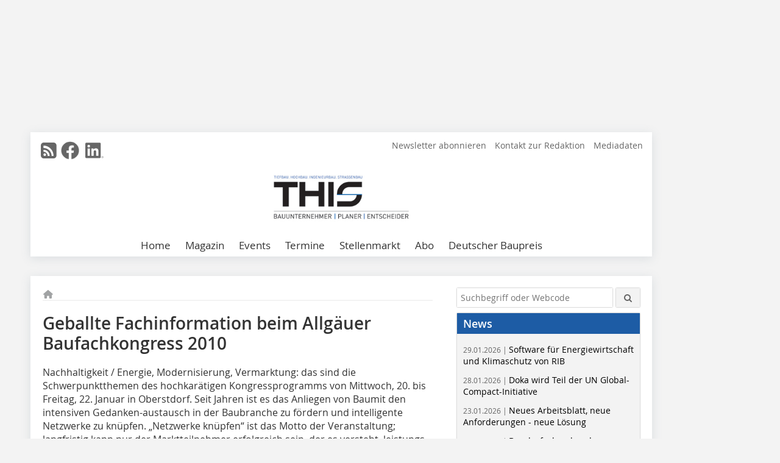

--- FILE ---
content_type: text/html; charset=UTF-8
request_url: https://www.this-magazin.de/artikel/bmbw_Geballte_Fachinformation_beim_Allgaeuer_Baufachkongress_2010-1352897.html
body_size: 17298
content:
<!DOCTYPE html>
<html lang="de">
	<head>
		<meta charset="UTF-8">
		<meta name="viewport" content="width=device-width, initial-scale=1.0">
		<meta http-equiv="X-UA-Compatible" content="IE=edge,chrome=1" />

		<link rel="shortcut icon" href="/favicon.ico" type="image/x-icon">
		<link rel="icon" href="/favicon.ico" type="image/x-icon">
		<link rel="apple-touch-icon" sizes="57x57" href="/media/favicon/apple-icon-57x57.png">
		<link rel="apple-touch-icon" sizes="60x60" href="/media/favicon/apple-icon-60x60.png">
		<link rel="apple-touch-icon" sizes="72x72" href="/media/favicon/apple-icon-72x72.png">
		<link rel="apple-touch-icon" sizes="76x76" href="/media/favicon/apple-icon-76x76.png">
		<link rel="apple-touch-icon" sizes="114x114" href="/media/favicon/apple-icon-114x114.png">
		<link rel="apple-touch-icon" sizes="120x120" href="/media/favicon/apple-icon-120x120.png">
		<link rel="apple-touch-icon" sizes="144x144" href="/media/favicon/apple-icon-144x144.png">
		<link rel="apple-touch-icon" sizes="152x152" href="/media/favicon/apple-icon-152x152.png">
		<link rel="apple-touch-icon" sizes="180x180" href="/media/favicon/apple-icon-180x180.png">
		<link rel="icon" type="image/png" sizes="192x192"  href="/media/favicon/android-icon-192x192.png">
		<link rel="icon" type="image/png" sizes="32x32" href="/media/favicon/favicon-32x32.png">
		<link rel="icon" type="image/png" sizes="96x96" href="/media/favicon/favicon-96x96.png">
		<link rel="icon" type="image/png" sizes="16x16" href="/media/favicon/favicon-16x16.png">

		
							<title>Geballte Fachinformation beim Allgäuer Baufachkongress 2010
 - THIS – Tiefbau Hochbau Ingenieurbau Strassenbau</title>
				
				
				
							<meta property="og:title" content="Geballte Fachinformation beim Allgäuer Baufachkongress 2010
 - THIS – Tiefbau Hochbau Ingenieurbau Strassenbau">
									<meta property="og:image" content="">
			<meta property="og:image:width" content="" />
			<meta property="og:image:height" content="" />
		
					<meta name="twitter:card" content="summary">
				
							<link rel="alternate" type="application/rss+xml" title="RSS" href="/rss.xml" />
		
				<link rel="stylesheet" type="text/css" href="/css/lib/normalize.min.css">
		<link rel="stylesheet" type="text/css" href="/css/lib/fontello.min.css">
		<link rel="stylesheet" type="text/css" href="/css/lib/fontawesome.min.css">
		<link rel="stylesheet" type="text/css" href="/css/lib/solid.min.css">
		<link rel="stylesheet" type="text/css" href="/css/lib/owl.carousel.min.css">
		<link rel="stylesheet" type="text/css" href="/css/lib/jquery.fancybox.min.css?v=2.1.5" media="screen" />
		<link rel="stylesheet" type="text/css" href="/css/style.min.css">
					<link rel="stylesheet" type="text/css" href="/css/theme_this.min.css">
		
				
				<style>
		/* Plenigo Account Dropdown Styles */
		.plenigo-account-dropdown {
			position: relative;
			display: inline-block;
		}

		.account-menu {
			position: relative;
		}

		.account-trigger {
			display: flex;
			align-items: center;
			gap: 8px;
			padding: 8px;
			background: transparent;
			border: none;
			cursor: pointer;
			border-radius: 8px;
			transition: background-color 0.2s ease;
			outline: none;
			color: inherit;
		}

		.account-trigger:hover {
			background-color: rgba(255, 255, 255, 0.1);
		}

		/*.account-trigger:focus {
			outline: 2px solid #007bff;
			outline-offset: 2px;
		}*/

		.user-avatar {
			width: 32px;
			height: 32px;
			border-radius: 50%;
			display: flex;
			align-items: center;
			justify-content: center;
			font-weight: 600;
			color: white;
			font-size: 14px;
			flex-shrink: 0;
		}

		.user-avatar-guest {
			background-color: #6c757d !important;
		}

		.guest-icon {
			opacity: 0.8;
		}

		.avatar-letter {
			font-family: -apple-system, BlinkMacSystemFont, 'Segoe UI', Roboto, sans-serif;
		}

		.dropdown-arrow {
			color: currentColor;
			transition: transform 0.2s ease;
		}

		.account-trigger[aria-expanded="true"] .dropdown-arrow {
			transform: rotate(180deg);
		}

		.account-dropdown-menu {
			position: absolute;
			top: 100%;
			right: 0;
			margin-top: 8px;
			background: white;
			border: 1px solid #e9ecef;
			border-radius: 12px;
			box-shadow: 0 10px 25px rgba(0, 0, 0, 0.15);
			min-width: 280px;
			z-index: 1000;
			opacity: 0;
			visibility: hidden;
			transform: translateY(-10px);
			transition: all 0.2s ease;
		}

		.account-dropdown-menu.show {
			opacity: 1;
			visibility: visible;
			transform: translateY(0);
		}

		.dropdown-header {
			padding: 20px;
		}

		.user-avatar-large {
			width: 48px;
			height: 48px;
			border-radius: 50%;
			display: flex;
			align-items: center;
			justify-content: center;
			font-weight: 600;
			color: white;
			font-size: 18px;
			margin-bottom: 12px;
		}

		.avatar-letter-large {
			font-family: -apple-system, BlinkMacSystemFont, 'Segoe UI', Roboto, sans-serif;
		}

		.user-info {
			text-align: left;
		}

		.user-email {
			font-weight: 600;
			color: #333;
			margin-bottom: 4px;
			font-size: 14px;
		}

		.user-status {
			color: #28a745;
			font-size: 12px;
			font-weight: 500;
		}

		.guest-welcome h4 {
			margin: 0 0 8px 0;
			color: #333;
			font-size: 16px;
			font-weight: 600;
		}

		.guest-welcome p {
			margin: 0;
			color: #6c757d;
			font-size: 14px;
			line-height: 1.4;
		}

		.dropdown-divider {
			height: 1px;
			background-color: #e9ecef;
			margin: 0;
		}

		.dropdown-menu-items {
			padding: 8px;
		}

		.dropdown-item {
			display: flex;
			align-items: center;
			gap: 12px;
			padding: 12px 16px;
			text-decoration: none;
			color: #333;
			border-radius: 8px;
			transition: all 0.2s ease;
			font-size: 14px;
			font-weight: 500;
			border: 1px solid transparent;
			background-color: transparent;
		}

		/* Not logged in: green background on hover */
		.dropdown-item:hover {
			background-color: #4caf50;
			text-decoration: none;
			color: white;
			border-color: #4caf50;
		}

		.dropdown-item:hover .item-icon {
			color: white;
		}

		/* Primary item (Anmelden) - same as regular items */
		.primary-item {
			background-color: transparent;
			color: #333;
			border-color: transparent;
		}

		.primary-item:hover {
			background-color: #4caf50;
			color: white;
			border-color: #4caf50;
		}

		/* Logged in menu: only border on hover (no background) for regular items */
		.account-dropdown-menu--logged-in .dropdown-item:not(.logout-item):hover {
			background-color: transparent;
			color: #333;
			border-color: #4caf50;
		}

		.account-dropdown-menu--logged-in .dropdown-item:not(.logout-item):hover .item-icon {
			color: #333;
		}

		/* Logout item: light red background with opacity, red text */
		.logout-item {
			color: #dc3545;
		}

		.logout-item:hover {
			background-color: rgba(220, 53, 69, 0.1);
			color: #dc3545;
			border-color: transparent;
		}

		.logout-item:hover .item-icon {
			color: #dc3545;
		}

		.item-icon {
			color: currentColor;
			flex-shrink: 0;
		}

		/* Mobile adjustments */
		@media (max-width: 768px) {
			.account-dropdown-menu {
				right: -8px;
				left: -8px;
				min-width: auto;
				width: calc(100vw - 32px);
				max-width: 320px;
			}
			
			.dropdown-header {
				padding: 16px;
			}
			
			.user-avatar-large {
				width: 40px;
				height: 40px;
				font-size: 16px;
			}
		}
		</style>

				<style>
		.js-note-text {
			position: fixed;
			top: 0;
			left: 0;
			right: 0;
			width: 100%;
			z-index: 10000;
			background: linear-gradient(135deg, #ffd700 0%, #ffed4e 100%);
			border-bottom: 3px solid #ffc107;
			padding: 20px 24px;
			margin: 0;
			text-align: center;
			color: #856404;
			font-size: 16px;
			font-weight: 600;
			line-height: 1.6;
			box-shadow: 0 4px 12px rgba(0, 0, 0, 0.15);
			font-family: -apple-system, BlinkMacSystemFont, 'Segoe UI', Roboto, 'Helvetica Neue', Arial, sans-serif;
		}
		
		.js-note-text p {
			margin: 0;
			padding: 0;
		}
		
		/* Add padding to body when banner is visible to prevent content overlap */
		body:has(.js-note-text) {
			padding-top: 80px;
		}
		
		/* Fallback for browsers that don't support :has() */
		@supports not selector(:has(*)) {
			body {
				padding-top: 80px;
			}
		}
		
		/* Responsive adjustments */
		@media (max-width: 768px) {
			.js-note-text {
				padding: 16px 20px;
				font-size: 14px;
				line-height: 1.5;
			}
			
			body:has(.js-note-text) {
				padding-top: 70px;
			}
			
			@supports not selector(:has(*)) {
				body {
					padding-top: 70px;
				}
			}
		}
		</style>

		      
        <!-- Neues IVW-Tracking 2021 -->
		  					<!-- begin preload of IOM web manager -->
		<link rel='preload' href='//data-9e925e9341.this-magazin.de/iomm/latest/manager/base/es6/bundle.js' as='script' id='IOMmBundle'>
		<link rel='preload' href='//data-9e925e9341.this-magazin.de/iomm/latest/bootstrap/loader.js' as='script'>
		<!-- end preload of IOM web manager -->
		<!-- begin loading of IOMm bootstrap code -->
		<script type='text/javascript' src="//data-9e925e9341.this-magazin.de/iomm/latest/bootstrap/loader.js"></script>
		<!-- end loading of IOMm bootstrap code -->
		<!-- Neues IVW-Tracking 2021 ENDE -->
		
				
																																																									
																<!-- Usercentrics Smart Data Protector Performance Optimierung (Vorladen der URLs) -->
				<link rel="preconnect" href="//privacy-proxy.usercentrics.eu">
				<link rel="preload" href="//privacy-proxy.usercentrics.eu/latest/uc-block.bundle.js" as="script">
				<link rel="dns-prefetch" href="//app.usercentrics.eu" /> 
				<link rel="dns-prefetch" href="//api.usercentrics.eu" />

								<!-- Usercentrics Consent Management Platform (CMP) mit TCF 2.0 -->
				<script id="usercentrics-cmp" data-settings-id="zq9XLUJpq" src="https://app.usercentrics.eu/browser-ui/latest/loader.js" data-tcf-enabled></script>

				<!-- Usercentrics Smart Data Protector -->
				<script type="application/javascript" src="https://privacy-proxy.usercentrics.eu/latest/uc-block.bundle.js"></script>

				<!-- Usercentrics Smart Data Protector Blockier-Liste -->
				<script>
					uc.blockOnly([
						'BJz7qNsdj-7', 						'HkocEodjb7',  						'BJ59EidsWQ',  						'HkYNq4sdjbm', 						'9V8bg4D63',   						'Hko_qNsui-Q'  											]);
				</script>
			
		

		<script type="text/javascript">
			window.dataLayer = window.dataLayer || [];
		window.dataLayer.push({'pageCategoryPrimary': "Primärkategorie nicht gesetzt" });
		window.dataLayer.push({'pageCategorySecondary': "Sekundärkategorie nicht gesetzt" });
		window.dataLayer.push({'pageAuthor': "Autor nicht gesetzt" });
		window.dataLayer.push({'pageIssue': "Ausgabe nicht gesetzt" });
		window.dataLayer.push({'pageContentType': "artikel" });
		</script>

							
<!-- Google Tag Manager -->
<script type="text/plain" data-usercentrics="Google Tag Manager">(function(w,d,s,l,i){w[l]=w[l]||[];w[l].push({'gtm.start':
new Date().getTime(),event:'gtm.js'});var f=d.getElementsByTagName(s)[0],
j=d.createElement(s),dl=l!='dataLayer'?'&l='+l:'';j.async=true;j.src=
'https://www.googletagmanager.com/gtm.js?id='+i+dl;f.parentNode.insertBefore(j,f);
})(window,document,'script','dataLayer','GTM-K9G7NFK');</script>
<!-- End Google Tag Manager -->

				<script type="text/javascript" src="/js/lib/jquery-1.11.2.min.js"></script>

		

    <script type="application/ld+json">
    {
      "@context": "https://schema.org",
	        	"@type": "Article",
	        "mainEntityOfPage": {
        "@type": "WebPage",
        "@id": "https://www.this-magazin.de/artikel/bmbw_Geballte_Fachinformation_beim_Allgaeuer_Baufachkongress_2010-1352897.html"
      },

	        	"headline": "Geballte\u0020Fachinformation\u0020beim\u0020Allg\u00E4uer\u0020Baufachkongress\u00202010",
	  	 
	  		"description": "Nachhaltigkeit\u0020\/\u0020Energie,\u0020Modernisierung,\u0020Vermarktung\u003A\u0020das\u0020sind\u0020die\u0020Schwerpunktthemen\u0020des\u0020hochkar\u00E4tigen\u0020Kongressprogramms\u0020von\u0020Mittwoch,\u002020.\u0020bis\u0020Freitag,\u002022.\u0020Januar\u0020in\u0020Oberstdorf.\u0020Seit\u0020Jahren\u0020ist\u0020es...",
	        
         
      
	    
      "publisher": {
        "@type": "Organization",
        "name": "THIS\u0020\u2013\u0020Tiefbau\u0020Hochbau\u0020Ingenieurbau\u0020Strassenbau",
        "logo": {
        "@type": "ImageObject",
        "url": "https://www.this-magazin.de//media/img/logo.png"
        }
      }
	        	,"datePublished": "2012-01-20"
	  
	        	,"dateModified": "2012-01-20"
	  	  
	  	  	  	  	  ,"isAccessibleForFree": true
	      }
    </script>

		
							<link rel="canonical" href="https://www.this-magazin.de/artikel/bmbw_Geballte_Fachinformation_beim_Allgaeuer_Baufachkongress_2010-1352897.html"/>
		
					</head>

	<body>
						
		<div id="newsletter-dialogue__background" class="ga_newsletter-dialogue"></div>
		<div class="body__wrapper">

													<div class="ad-body-topbanner">
						<ins class="asm_async_creative" style="display:inline-block; width:728px; height:90px; text-align:left; text-decoration:none;" data-asm-cdn="cdn.adspirit.de" data-asm-host="bauverlag.adspirit.de"  data-asm-params="pid=23&gdpr_consent=[consentstring]"></ins><script src="//cdn.adspirit.de/adasync.min.js" async type="text/javascript"></script>

<div class="adspirit__layer-ad">
<ins class="asm_async_creative" style="display:inline-block; text-align:left; text-decoration:none;" data-asm-cdn="cdn.adspirit.de" data-asm-host="bauverlag.adspirit.de" data-asm-params="pid=191&gdpr_consent=[consentstring]"></ins><script src="//cdn.adspirit.de/adasync.min.js" async type="text/javascript"></script>
</div>
<script>
if (window.innerWidth < 768) {
let layerAd = document.querySelector(".adspirit__layer-ad");
layerAd.innerHTML = ' ';
}
</script>
					</div>
													<div class="ad-body-skyscraper">
						<ins class="asm_async_creative" style="display:inline-block; text-align:left; text-decoration:none;" data-asm-cdn="cdn.adspirit.de" data-asm-host="bauverlag.adspirit.de"  data-asm-params="pid=29&gdpr_consent=[consentstring]"></ins><script src="//cdn.adspirit.de/adasync.min.js" async type="text/javascript"></script>
					</div>
				
					<div class="body__container">
						<div class="body__inner">
							<header class="header--main">
							<div class="header__meta clearfix">

																<ul class="social-media__list--head left">
								<li class="social-media__item--head"><a href="/rss.xml" target="_blank" title="RSS Feed | News"><i class="icon-rss-squared"></i></a></li> 								 <li class="social-media__item--head"><a href="https://www.facebook.com/THIS-Tiefbau-Hochbau-Ingenieurbau-Strassenbau-108351837207948/" class="social-media__link--head" target="_blank"><img class="social-media__icon" src="/media/img/social-media-icons/gray/facebook_72x72_gray.png" alt="Facebook" width="30" height="30"></a></li> 																																								 <li class="social-media__item--head"><a href="https://www.linkedin.com/company/this-magazin/" class="social-media__link--head" target="_blank"><img class="social-media__icon" src="/media/img/social-media-icons/gray/Linkedin_logo_gray.svg" alt="LinkedIn" width="30" height="30"></a></li> 							</ul>

																
																<ul class="nav-meta right">
																																								<li class="nav-meta__item">
												<a href="/this-newsletter-anmeldung-3369876.html" >Newsletter abonnieren</a>
											</li>
																																																		<li class="nav-meta__item">
												<a href="/kontakt.html" >Kontakt zur Redaktion</a>
											</li>
																																																		<li class="nav-meta__item">
												<a href="https://bauverlag.de/this-mediadaten"  target="_blank" >Mediadaten</a>
											</li>
																												
																										</ul>

							</div>

																			<div class="header__logo">
								<a href="/"><img src="/media/img/logo.png" alt="THIS – Tiefbau Hochbau Ingenieurbau Strassenbau"/></a>
							</div>
						
												

<label id="menu-button" class="icon-menu" for="mobile-menu">Menü</label>
<nav class="header__nav clearfix">
	<input type="checkbox" id="mobile-menu">

	<ul class="nav-main--level_1">
						<li class="nav-main__item--level_1">
			<a class="nav-main__link " href="https://www.this-magazin.de/index.html" >
				Home
			</a>

			
		</li>
				<li class="nav-main__item--level_1">
			<a class="nav-main__link " href="https://www.this-magazin.de/aktuelle_ausgabe.html" >
				Magazin
			</a>

											<label title="Toggle Drop-down" class="drop-icon" for="sub-menu-1">
	    		<i class="icon-down-open"></i>
	    	</label>
	    	<input type="checkbox" id="sub-menu-1">
	    	<ul class="nav-main--level_2">
											<li class="nav-main__item">
	        		<a class="nav-main__link--level_2" href="https://www.this-magazin.de/aktuelle_ausgabe.html" >
	        			Aktuelle Ausgabe
	        		</a>
	    			</li>
																	<li class="nav-main__item">
	        		<a class="nav-main__link--level_2" href="https://www.this-magazin.de/archiv.html" >
	        			Archiv
	        		</a>
	    			</li>
												    	</ul>
			
		</li>
				<li class="nav-main__item--level_1">
			<a class="nav-main__link " href="" >
				Events
			</a>

											<label title="Toggle Drop-down" class="drop-icon" for="sub-menu-2">
	    		<i class="icon-down-open"></i>
	    	</label>
	    	<input type="checkbox" id="sub-menu-2">
	    	<ul class="nav-main--level_2">
											<li class="nav-main__item">
	        		<a class="nav-main__link--level_2" href="https://www.kongress-absturzsicherheit.de/"  target="_blank" >
	        			Fachkongress Absturzsicherheit
	        		</a>
	    			</li>
																	<li class="nav-main__item">
	        		<a class="nav-main__link--level_2" href="https://www.deutscherbaupreis.de/"  target="_blank" >
	        			Deutscher Baupreis
	        		</a>
	    			</li>
												    	</ul>
			
		</li>
				<li class="nav-main__item--level_1">
			<a class="nav-main__link " href="https://www.this-magazin.de/terminkalender.html" >
				Termine
			</a>

			
		</li>
				<li class="nav-main__item--level_1">
			<a class="nav-main__link " href="https://stellenmarkt.this-magazin.de/?utm_source=this-magazin.de&amp;utm_medium=nav-first-level&amp;utm_campaign=content&amp;utm_content=this"  target="_blank" >
				Stellenmarkt
			</a>

			
		</li>
				<li class="nav-main__item--level_1">
			<a class="nav-main__link " href="https://www.bauverlag-shop.de/print-abonnement/bauausfuehrung/this-tiefbau-hochbau-ingenieurbau-strassenbau/#emotion--1?utm_source=www.this-magazin.de&amp;utm_medium=nav-first-level&amp;utm_campaign=content&amp;utm_content=brand"  target="_blank" >
				Abo
			</a>

			
		</li>
				<li class="nav-main__item--level_1">
			<a class="nav-main__link " href="https://www.this-magazin.de/kategorie/deutscher-baupreis-2024-4135344.html" >
				Deutscher Baupreis
			</a>

			
		</li>
			</ul>
</nav>


					</header>

										<form action="/suche.html" method="get" class="search__wrapper--mobile">
						<fieldset class="search">
							<input class="search__text autoclear" type="text" name="s_text" title="Suchbegriff oder Webcode" placeholder="Suchbegriff oder Webcode"/>
							<button class="search__button" type="submit" title="Suchen"> <i class="icon-search"></i> </button>
						</fieldset>
					</form>


										
	

	<div class="ad-wrapper">
		<ins class="asm_async_creative" style="display:inline-flex;margin-left:-12px;margin-bottom:10px; text-align:left; text-decoration:none;" data-asm-cdn="cdn.adspirit.de" data-asm-host="bauverlag.adspirit.de" data-asm-responsive="1" data-asm-params="pid=80&gdpr_consent=[consentstring]"></ins><script src="//cdn.adspirit.de/adasync.min.js" async type="text/javascript"></script>
	</div>






<div class="body__content clearfix">
	<main>

					<div class="main__content">
		
				
		
    <ul class="nav-breadcrumb">
            
        <li class="nav-breadcrumb__item">
            <a href="/">
                <i class="fa-solid fa-house fa-fw"></i>
                    <span class="nav-breadcrumb__item-display--none">Home</span>
            </a>
        </li>
                                                
    </ul>


		<article>
    	<header>
				
								<h1 class="article__heading">
												Geballte Fachinformation beim Allgäuer Baufachkongress 2010
					</h1>
				
				
								

		
    	</header>

										<div class="responsive_ad">
					<ins class="asm_async_creative" style="display:block; text-align:left; text-decoration:none;" data-asm-cdn="cdn.adspirit.de" data-asm-host="bauverlag.adspirit.de" data-asm-responsive="1" data-asm-params="pid=51&gdpr_consent=[consentstring]"></ins><script src="//cdn.adspirit.de/adasync.min.js" async type="text/javascript"></script>
				</div>
			
																			<div id="article-height" class="article__text">
															<p>Nachhaltigkeit / Energie, Modernisierung, Vermarktung: das sind die Schwerpunktthemen des hochkarätigen Kongressprogramms von Mittwoch, 20. bis Freitag, 22. Januar in Oberstdorf. Seit Jahren ist es das Anliegen von Baumit den intensiven Gedanken-austausch in der Baubranche zu fördern und intelligente Netzwerke zu knüpfen. „Netzwerke knüpfen“ ist das Motto der Veranstaltung; langfristig kann nur der Marktteilnehmer erfolgreich sein, der es versteht, leistungs-starke und flexible Netzwerke zu knüpfen.</p><p>Neben übergreifenden Beiträgen zum Nach­haltigen Bauen, u.a. mit einem Beitrag von Prof. Dr. Dr. Radermacher und dem Referats­leiter im Bundes-ministerium für Verkehr, Bau- und Stadtentwicklung, Hans-Dieter Hegner, werden eine Fülle von Bau-, Baupraxis- und Vermarktungsthemen angeboten.</p><p><strong>Vermarktung und Positionierung</strong></p><p>Für Handwerker wird es immer wichtiger - neben dem fachlichen Wissen - sich, Ihr Unternehmen und Ihre Leistung zu vermarkten. Produkte und Leistungen sind austauschbar. Welche Möglichkeiten gibt es, sich vom Wettbewerb abzusetzen? Wie findet man seine Positionierung?</p><p>Die Teilnehmer erhalten Infos und Tipps, die in der täglichen Praxis Anwendung finden. </p><p></p><div class="untertitel">Marktpotential modernisierungswilliger Endverbraucher</div><p>Eine Zielgruppenverschiebung hin zum modernisierungswilligen Endverbraucher ist Fakt. Wie sollte eine bedarfsgerechte Abwicklung einer Modernisierung aussehen?  Was erwartet der Endverbraucher von allen am Bau Beteiligten? Viele Fragen, die führen­de Vertreter beantworten. U.a. aus Handel (S. Thurn), Handwerk (R. König), Architektur (H. Miksch) und Industrie in Statements und einer Podiumsdiskussion.</p><div class="untertitel">Themen und Referenten</div><p>Ein Auszug aus der Referenten- und Themenliste:</p><p>n	Prof. Oswald – Typische Schwachstellen bei WDVS</p><p>n	Dr. Setzler – Dämmen mit Gewinn<br /></p><p>n	Rainer Baber – Professioneller Auftritt beim Kunden<br /></p><p>n	Joachim Beschnidt – Bauschäden aus Sicht des Juristen<br /></p><p>n	Markus Weißert - Luftdichtheit von Gebäuden<br /></p><p>n	Dr. Falk – Intelligente Dämmung: Energiegewinnung an der Fassade<br /></p><p>n	Karl Erdle – Serviceorientierung als Schlüssel zum Erfolg<br /></p><p>n	J. Keskari/R. Schneider – Mangel, Fehler, Schaden<br /></p><p>n	Axel Hoffmann – Nachtragsfreies Ausschreiben! Geht das?<br /></p><p>Praxis-Vorführungen der aktuellen Produktentwicklungen und Darstellung aller Unterstützungselemente runden den Veranstaltungstag ab.</p><p>Sämtliche Informationen zu den Vorträgen, Konditionen, Reservierungs- und Anreise­mög­lichkeiten unter www.baufachkongress.com oder telefonisch unter 08324/921-371 oder -373.</p>
	
												<div class="clear"></div>
					</div>
				
																				
			
																										
							
									
						
						

																														<div class="related-magazin--noTeasertext">
							<div class="related-magazin--flex">
																	<a href="/ausgaben/bmbw_2009-11-1373135.html">
										<div class="related-magazin--mobile">
											<div class="related-magazin__roofline">
												Dieser Artikel erschien in
											</div>
											<h3 class="related-magazin__heading">
																									THIS 11/2009
																							</h3>
										</div>
									</a>
																<div class="related-magazin__cover">
									<a href="/ausgaben/bmbw_2009-11-1373135.html">
										<img src="https://www.this-magazin.de/imgs/42084989_e23c9b7187.jpg" alt="" loading="lazy"  width="193"  height="267">
									</a>
								</div>
								<div class="related-magazin__text">
																			<a href="/ausgaben/bmbw_2009-11-1373135.html">
											<div class="related-magazin--noMobile">
												<div class="related-magazin__roofline">
													Dieser Artikel erschien in
												</div>
												<h3 class="related-magazin__heading">
																											THIS 11/2009
																									</h3>
											</div>
										</a>
																											<div class="supplement__title--top">Ressort:&nbsp; Aktuell </div>

							<div class="related-magazin__buttons">
																											<a href="https://www.bauverlag-shop.de/print-abonnement/bauausfuehrung/this-tiefbau-hochbau-ingenieurbau-strassenbau/#emotion--1?utm_source=www.this-magazin.de&utm_medium=rel-issue-button&utm_campaign=content&utm_content=issue-bmbw_Geballte_Fachinformation_beim_Allgaeuer_Baufachkongress_2010" target="_blank" class="button related-magazin__button">Abonnement</a>
																									<a href="/ausgaben/bmbw_2009-11-1373135.html" class="button related-magazin__button">Inhaltsverzeichnis</a>
							</div>
								</div>
							</div>
						</div>
												
			    	<ul class="social-media__list">
			<li class="social-media__item">
						<a title="Auf facebook teilen" href="https://www.facebook.com/sharer.php?u=https://www.this-magazin.de/artikel/bmbw_Geballte_Fachinformation_beim_Allgaeuer_Baufachkongress_2010-1352897.html" class="social-media__link" target="_blank"><img class="social-media__icon" src="/media/img/social-media-icons/facebook_72x72_black.png" alt="Facebook" width="30" height="30"></a>
			</li>
			<li class="social-media__item">
						<a title="Tweet auf X" href="https://twitter.com/intent/tweet?url=https://www.this-magazin.de/artikel/bmbw_Geballte_Fachinformation_beim_Allgaeuer_Baufachkongress_2010-1352897.html" class="social-media__link" target="_blank"><img class="social-media__icon" src="/media/img/social-media-icons/x-twitter.svg" alt="X Twitter" width="30" height="30"></a>
			</li>

			<li class="social-media__item">
						<a title="Auf Xing teilen" href="https://www.xing-share.com/app/user?op=share;sc_p=xing-share;url=https://www.this-magazin.de/artikel/bmbw_Geballte_Fachinformation_beim_Allgaeuer_Baufachkongress_2010-1352897.html" class="social-media__link" target="_blank"><img class="social-media__icon" src="/media/img/social-media-icons/XING_logo_72x72_black.png" alt="XING" width="30" height="30"></a>
			</li>
			<li class="social-media__item">
						<a title="Auf LinkedIn teilen" href="https://www.linkedin.com/shareArticle?mini=true&url=https://www.this-magazin.de/artikel/bmbw_Geballte_Fachinformation_beim_Allgaeuer_Baufachkongress_2010-1352897.html" class="social-media__link" target="_blank"><img class="social-media__icon" src="/media/img/social-media-icons/Linkedin_logo_black.svg" alt="LinkedIn" width="30" height="30"></a>
			</li>
			<li class="social-media__item">
						<a title="Per E-Mail teilen" href="mailto:?subject=Empfehlung eines Artikels von &body=https://www.this-magazin.de/artikel/bmbw_Geballte_Fachinformation_beim_Allgaeuer_Baufachkongress_2010-1352897.html" class="social-media__link"><i class="icon-mail-squared social-media__icon"></i></a>
			</li>
			<li class="social-media__item">
						<a title="Artikel drucken" href="javascript:window.print();" class="social-media__link"><i class="icon-print social-media__icon"></i></a>
			</li>
		</ul>

  	</article>

					<div id="newsletter-dialogue" data-wait-time="90"> 
	<span id="newsletter-dialogue__close">x</span>
	<div class="newsletter-dialogue__title">
		THIS Newsletter
	</div>
	<div class="newsletter-dialogue__content">
                <p>Sie interessieren sich für Fachinformationen zum nachhaltigen und wirtschaftlichen Bauen? Dann melden Sie sich zu unserem kostenlosen Newsletter an!<br/>Darin informieren wir über:</p>
		<ul class="newsletter-dialogue__list">
			<li>» Produktneuheiten</li>
			<li>» Veranstaltungen</li>
			<li>» Auswertungen der Infobau Münster</li>
			<li>» 14tägige Erscheinungsweise</li>
			<li>» kostenlos und jederzeit kündbar</li>
		</ul>
		<form class="newsletter-dialogue__form" data-dest="https://web.inxmail.com/bauverlag/subscription/servlet" method="post">
			<input name="INXMAIL_SUBSCRIPTION" value="tHIS" type="hidden">
			<input type="hidden" name="INXMAIL_HTTP_REDIRECT" value="https://www.this-magazin.de/this-newsletter-anmeldungsmitteilung_3369922.html"/>
	<input type="hidden" name="INXMAIL_HTTP_REDIRECT_ERROR" value="https://www.this-magazin.de/this-newsletter-fehler_3369898.html"/>
			<input name="INXMAIL_CHARSET" value="UTF-8" type="hidden">
			<input name="Sprache" value="de" type="hidden">
			<input name="Formular tHIS" value="NL-Modaldialog" type="hidden">
		  <fieldset>
                   <noscript>Bitte Javascript aktivieren.</noscript>
			<input class="newsletter-dialogue__email" type="text" id="email" name="email" placeholder="E-Mail-Adresse">
                       <div class="form__cell" style="display: none;">
                               <input id="mail_repeat" class="form__input" type="text" name="mail_repeat">
                         </div>
			<button class="honeypot ga_newsletter-dialogue newsletter-dialogue__button" type="Submit" value="Abonnieren" name="Submit"><b>Melden Sie sich jetzt an! </b></button>
		  </fieldset>
		</form>
		<p class="newsletter-dialogue__meta">
		  <a class="ga_newsletter-dialogue" href="https://www.this-magazin.de/this-newsletter-anmeldung_3369876.html">Beispiele, Hinweise: Datenschutz, Analyse, Widerruf</a>
		</p>
	</div>
</div>
		

								<div class="ca-results">
				<h2>Thematisch passende Artikel:</h2>

											<div class="teaser-sm__wrapper clearfix">
															<span class="teaser-sm__issue">Ausgabe 10/2009</span>
																					<h3 class="teaser-sm__heading">
								<a href="/artikel/bmbw_Allgaeuer_Baufachkongress_2010_60_Fachvortraege_55_Referenten_70_Stunden-1352247.html">
									Allgäuer Baufachkongress 2010: 
60 Fachvorträge, 55 Referenten, 70 Stunden Programm
								</a>
							</h3>
																						<figure class="teaser-sm__img">
									<a href="/artikel/bmbw_Allgaeuer_Baufachkongress_2010_60_Fachvortraege_55_Referenten_70_Stunden-1352247.html">
										<img src="https://www.this-magazin.de/imgs/tok_83c5fb8be62525199588a70fa55a437c/w210_h148_x105_y74_41213418_e5263419d1.jpg" alt="" loading="lazy"  width="210"  height="148"/>
									</a>
								</figure>
								<div class="teaser-sm__text--right">
									<p>Nach erfolgreicher Premiere am neuen Veranstaltungsort im Jahr 2008, wird die bewährte Veranstaltungsreihe in Oberstdorf fortgeführt. Baumit lädt von Mittwoch, 20.1. bis Freitag, 22.1.2010 zum 8....</p>
									<a class="button button--teaser" href="/artikel/bmbw_Allgaeuer_Baufachkongress_2010_60_Fachvortraege_55_Referenten_70_Stunden-1352247.html" title="Allgäuer Baufachkongress 2010: 
60 Fachvorträge, 55 Referenten, 70 Stunden Programm">mehr</a>
								</div>
													</div>
											<div class="teaser-sm__wrapper clearfix">
															<span class="teaser-sm__issue">Ausgabe 12/2009</span>
																					<h3 class="teaser-sm__heading">
								<a href="/artikel/bmbw_Schlau_machen_auf_dem_Allgaeuer_Baufachkongress_2010-1353451.html">
									„Schlau machen“ auf dem Allgäuer Baufachkongress 2010
								</a>
							</h3>
															<span class="teaser-sm__subtitle">Nachhaltigkeit des Bauens im Focus</span>
																						<figure class="teaser-sm__img">
									<a href="/artikel/bmbw_Schlau_machen_auf_dem_Allgaeuer_Baufachkongress_2010-1353451.html">
										<img src="https://www.this-magazin.de/imgs/tok_5bc6af6e31b70d3cb9e029adc3e9d547/w210_h140_x105_y70_41256038_97736e3ef9.jpg" alt="" loading="lazy"  width="210"  height="140"/>
									</a>
								</figure>
								<div class="teaser-sm__text--right">
									<p>Energieressourcen schonen und Emissionen reduzieren, das sind die wichtigsten Aufgaben jetzt und für die Zukunft für alle am Bau Beteiligten. Denn rund ein Drittel des Ressourcenverbrauchs in...</p>
									<a class="button button--teaser" href="/artikel/bmbw_Schlau_machen_auf_dem_Allgaeuer_Baufachkongress_2010-1353451.html" title="„Schlau machen“ auf dem Allgäuer Baufachkongress 2010">mehr</a>
								</div>
													</div>
											<div class="teaser-sm__wrapper clearfix">
															<span class="teaser-sm__issue">Ausgabe 10/2011</span>
																					<h3 class="teaser-sm__heading">
								<a href="/artikel/bmbw_10._Allgaeuer_Baufachkongress_2012-1357827.html">
									10. Allgäuer Baufachkongress 2012
								</a>
							</h3>
																						<figure class="teaser-sm__img">
									<a href="/artikel/bmbw_10._Allgaeuer_Baufachkongress_2012-1357827.html">
										<img src="https://www.this-magazin.de/imgs/tok_9438a5cd50bf8b58e06ded67b61965a6/w210_h66_x105_y33_42194942_1a80d7625f.jpg" alt="" loading="lazy"  width="210"  height="66"/>
									</a>
								</figure>
								<div class="teaser-sm__text--right">
									<p>Zur Jubiläumsveranstaltung lädt Baumit von Mi., 18.1. bis Fr., 20.1.2012 nach Oberstdorf im Allgäu ein. Als sich die Verantwortlichen vor einem guten Jahr mit den Inhalten beschäftigten und die...</p>
									<a class="button button--teaser" href="/artikel/bmbw_10._Allgaeuer_Baufachkongress_2012-1357827.html" title="10. Allgäuer Baufachkongress 2012">mehr</a>
								</div>
													</div>
											<div class="teaser-sm__wrapper clearfix">
															<span class="teaser-sm__issue">Ausgabe 10/2017</span>
																					<h3 class="teaser-sm__heading">
								<a href="/artikel/tis_Allgaeuer_Baufachkongress_2018-3056667.html">
									Allgäuer Baufachkongress 2018
								</a>
							</h3>
															<span class="teaser-sm__subtitle">„Bau mit Wissen“</span>
																						<figure class="teaser-sm__img">
									<a href="/artikel/tis_Allgaeuer_Baufachkongress_2018-3056667.html">
										<img src="https://www.this-magazin.de/imgs/1/2/3/7/1/5/7/tok_85d14f014119c8286350bf9597ee69fa/w210_h320_x105_y160_Oberstdorf_Korr_210_320-50166329f1b72818.jpg" alt="" loading="lazy"  width="210"  height="320"/>
									</a>
								</figure>
								<div class="teaser-sm__text--right">
									<p>Eine Plattform dafür bildet einmal mehr der 13. 
Allgäuer Baufachkongress, der von Mittwoch, 24.01. bis Freitag, 26.01.2018, in Oberstdorf/Allgäu stattfindet. Hier werden Informationen und...</p>
									<a class="button button--teaser" href="/artikel/tis_Allgaeuer_Baufachkongress_2018-3056667.html" title="Allgäuer Baufachkongress 2018">mehr</a>
								</div>
													</div>
											<div class="teaser-sm__wrapper clearfix">
															<span class="teaser-sm__issue">Ausgabe 09/2013</span>
																						<span class="teaser-sm__roofline">SCHWERPUNKTE SELBST AUSWÄHLEN</span>
														<h3 class="teaser-sm__heading">
								<a href="/artikel/tis_Viele_neue_Ideen_in_Oberstdorf-1838733.html">
									Viele neue Ideen in Oberstdorf
								</a>
							</h3>
																						<figure class="teaser-sm__img">
									<a href="/artikel/tis_Viele_neue_Ideen_in_Oberstdorf-1838733.html">
										<img src="https://www.this-magazin.de/imgs/tok_7bf0a20b32067ff2a6156bfbfc321d0a/w210_h118_x105_y59_61972724_8516261dbd.jpg" alt="" loading="lazy"  width="210"  height="118"/>
									</a>
								</figure>
								<div class="teaser-sm__text--right">
									<p>Diese Anforderung rückt der Bad Hindelanger Baustoffproduzent Baumit nun noch deutlicher ins Zentrum des 11. Allgäuer Baufachkongresses, der vom 22. bis 24. Januar 2014 veranstaltet wird. Als...</p>
									<a class="button button--teaser" href="/artikel/tis_Viele_neue_Ideen_in_Oberstdorf-1838733.html" title="Viele neue Ideen in Oberstdorf">mehr</a>
								</div>
													</div>
					
			</div>
		

		</div>	</main>



					
<aside>

		<form action="/suche.html" method="get">
    <fieldset class="search">
      <input class="search__text autoclear" type="text" name="s_text" title="Suchbegriff oder Webcode" placeholder="Suchbegriff oder Webcode"/>
      <button class="search__button" type="submit" title="Suchen"> <i class="icon-search"></i> </button>
    </fieldset>
  </form>

				<div class="aside__box">
			<span class="aside__h3">News</span>
	    <ul class="aside__list">
															<li class="aside__item">
			      	<a href="/news/software-fuer-energiewirtschaft-und-klimaschutz-von-rib-4342712.html">
								<span class="aside__date">29.01.2026 | </span>								Software für Energiewirtschaft und Klimaschutz von RIB
							</a>
			      </li>
																				<li class="aside__item">
			      	<a href="/news/doka-wird-teil-der-un-global-compact-initiative-4341815.html">
								<span class="aside__date">28.01.2026 | </span>								Doka wird Teil der UN Global-Compact-Initiative
							</a>
			      </li>
																				<li class="aside__item">
			      	<a href="/news/neues-arbeitsblatt-neue-anforderungen-neue-loesung-4340188.html">
								<span class="aside__date">23.01.2026 | </span>								Neues Arbeitsblatt, neue Anforderungen - neue Lösung
							</a>
			      </li>
																				<li class="aside__item">
			      	<a href="/news/bundesfachverband-betonkanalsysteme-fbs-wird-teil-des-innovationsnetzwerks-solid-unit-4339325.html">
								<span class="aside__date">22.01.2026 | </span>								Bundesfachverband Betonkanalsysteme (FBS) wird Teil des Innovationsnetzwerks solid Unit
							</a>
			      </li>
																				<li class="aside__item">
			      	<a href="/news/bagger-an-kran-digitale-maschinenkommunikation-auf-der-baustelle-4339218.html">
								<span class="aside__date">21.01.2026 | </span>								"Bagger an Kran” – digitale Maschinenkommunikation auf der Baustelle
							</a>
			      </li>
																				<li class="aside__item">
			      	<a href="/news/bg-graspointner-gruppe-vollzieht-generationenwechsel-familienuebergabe-und-strategische-weiterentwicklung-4338614.html">
								<span class="aside__date">20.01.2026 | </span>								BG-Graspointner Gruppe vollzieht Generationenwechsel: Familienübergabe und strategische Weiterentwicklung
							</a>
			      </li>
										    </ul>	
										
					<hr style="border: none; height: 1px; background: #cfcfcf;">
					<a href="/news.html"  target="_parent" >» Alle News </a>
						</div>
	
							<div class="aside__box--free clearfix">
			<center>
<ins class="asm_async_creative" style="display:block; text-align:left; text-decoration:none;" data-asm-cdn="cdn.adspirit.de" data-asm-host="bauverlag.adspirit.de" data-asm-responsive="1" data-asm-params="pid=133&gdpr_consent=[consentstring]"></ins><script src="//cdn.adspirit.de/adasync.min.js" async type="text/javascript"></script>

<ins class="asm_async_creative" style="display:inline-block; text-align:left; text-decoration:none;" data-asm-cdn="cdn.adspirit.de" data-asm-host="bauverlag.adspirit.de"  data-asm-params="pid=26&gdpr_consent=[consentstring]"></ins><script src="//cdn.adspirit.de/adasync.min.js" async type="text/javascript"></script>

<ins class="asm_async_creative" style="display:inline-block; text-align:left; text-decoration:none;" data-asm-cdn="cdn.adspirit.de" data-asm-host="bauverlag.adspirit.de"  data-asm-params="pid=27&gdpr_consent=[consentstring]"></ins><script src="//cdn.adspirit.de/adasync.min.js" async type="text/javascript"></script>

<ins class="asm_async_creative" style="display:inline-block; text-align:left; text-decoration:none;" data-asm-cdn="cdn.adspirit.de" data-asm-host="bauverlag.adspirit.de"  data-asm-params="pid=367&gdpr_consent=[consentstring]"></ins><script src="//cdn.adspirit.de/adasync.min.js" async type="text/javascript"></script>

<ins class="asm_async_creative" style="display:inline-block; text-align:left; text-decoration:none;" data-asm-cdn="cdn.adspirit.de" data-asm-host="bauverlag.adspirit.de"  data-asm-params="pid=368&gdpr_consent=[consentstring]"></ins><script src="//cdn.adspirit.de/adasync.min.js" async type="text/javascript"></script>
</center>
		</div>
									<div class="aside__box--free clearfix">
			<style type="text/css">
        .widget-hits-2 .em-widget-button-all {
              border: none !important;
        }

        .widget-hits-2 .em-widget-list-item-outer {
              padding:0 15px !important;
        }
		
		.widget-hits-2 .em-widget-item-title { 
              font-size: 1rem !important;
        }

        .widget-hits-2 .em-widget-company-name {
             font-size: 0.8rem !important;
			 font-weight: 300 !important;
			 margin-bottom: 0 !important;
        }
		
		.widget-hits-2 .em-widget-list-item-outer {
		     padding:0 !important;
		}
		
        .widget-hits-2 .em-widget-list-item-cell {
             padding: 10px !important;
        }
		
		.widget-hits-2 .em-widget-item-title {
			margin-bottom: 0 !important;
		}
</style>
<header>
<a href="https://stellenmarkt.this-magazin.de/?utm_source=site&utm_medium=sidebar&utm_campaign=content&utm_content=Vorschau" target="_blank"><span style="text-align: left; margin:0;" class="aside__h3">THIS Jobs</span></a>
</header>
<link rel="stylesheet" href="https://webapps.evolver.de/jsplugin/widget/jquery.evolver_widget.css">
<script src="https://webapps.evolver.de/jsplugin/widget/jquery.evolver_widget.2.js"></script>
<script>
    window.jQuery || document.write('<script src="https://webapps.evolver.de/jsplugin/widget/jquery-3.3.1.min.js">\x3C/script>');
    
    jQuery(document).ready(function() {
        var arrWidgetParams = {
            APPLICATION_LANGUAGE : "de",
            APPLICATION_LANGUAGE_LONG : "german",
            WIDGET_APPLICATION_ID : "MBAKOLYF0N",
            WIDGET_SEARCH_ONLY_API_KEY : "ed374e7432270afe8c08fc4383d71d27",
            WIDGET_APPLICATION_TEMPLATE : "#widget-hit-template-2",
            WIDGET_APPLICATION_DESTINATION : ".widget-hits-2",
            WIDGET_PARAMS : {
                hitsPerPage: "3",
                disjunctiveFacets: ["berufsfelder", "position", "regions", "company.id"],
                hierarchicalFacets: [],
                index: "ep_jobs_oas_live_m:bau_advert_relevance-asc"
            }, 
            FACETS_ORDER_OF_DISPLAY : ["berufsfelder", "company.id", "position", "priority"], 
            FACETS_LABELS : {
                position: "Fachgebiete",
                berufsfelder: "Berufsfelder"
            },
            _strQuery : "",
            _strCity : "",
            _strBerufsfeld : "Bauingenieure, Bauleiter",
            _strPosition : "",
            _strCompanyId : "",
            _bolShowAll: true,
            _bolShuffle: false,
            _strURL : "https://stellenmarkt.this-magazin.de"
        };
      
        
        InitEmWidgetSearch2(arrWidgetParams);
    });

</script>


<div id="widget-hits" class="widget-hits-2"></div>
<script type="text/template" id="widget-hit-template-2" data-cmp-info="6">
    {{#hits}}
    {{#title_de}}
    <div class="em-widget-list-item-outer list-item-id-{{ objectID }}">
        <div class="em-widget-list-item" data-id="{{ id }}" data-customer-id="{{ company.id }}">
            <div>
                <div class="em-widget-list-item-cell">
                    <div class="em-widget-row" style="text-align:left">
                        <div class="em-widget-col-xs-12 em-widget-col-sm-12">
                            <div class="em-widget-row">
                                <div class="em-widget-col-xs-12 em-widget-col-sm-12 em-widget-col-lg-12">
                                    <h3 class="em-widget-item-title" data-object-id="{{ objectID }}" data-id="{{ id }}"><a href="https://stellenmarkt.this-magazin.de{{ uri_de }}?utm_source=site&utm_medium=sidebar&utm_campaign=content&utm_content=Vorschau" target="_blank">{{{ title_de }}}</a></h3>
                                    {{#company }}

                                      {{#ad_company }}
                                      <small class="em-widget-company-name margin-right-10">
                                        {{{ ad_company }}}
                                      </small>
                                      {{/ad_company}}

                                      {{^ad_company}}
                                      {{#company.name }}

                                      <small class="em-widget-company-name margin-right-10">
                                        {{{ name }}}
                                      </small>
                                      {{/company.name }}
                                      {{/ad_company}}

                                      {{/company }}
                                </div>
                                <div class="em-widget-col-xs-12 em-widget-col-sm-12 em-widget-col-lg-12">
                                {{#city }}<div class="em-widget-item-city" style="float:right"><span><span class="em-widget-text-muted">in {{ city }}</span></span></div>{{/city }}
                                <div class="em-widget-item-date em-widget-text-muted em-widget-small" style="float:left">
                                    <span class="em-widget-item-date" data-timestamp="{{ publication_timestamp }}"> {{ publication_date }}</span>
                                </div>
                            </div>
                        </div>
                    </div>
                </div>
                </div>
            </div>
        </div>
    </div>
    {{/title_de}}
    {{/hits}}
</script>
<a href="https://stellenmarkt.this-magazin.de/?utm_source=site&utm_medium=sidebar&utm_campaign=content&utm_content=Vorschau" target="_blank" class="button" style="display: block;text-align: center;margin: 10px 0 30px;" target="_blank">Mehr Stellen</a>
		</div>
									<div class="aside__box--free clearfix">
			<div class="newsletterbox" style="background-color: #1d5ca5 !important; color: #fff !important;">
    		<span class="newsletterbox__heading" style="color: #fff !important;"><b>THIS-Newsletter</b></span>
            <ul class="newsletterbox__list" >
                <li>&check; Relevante News aus Hochbau, Tiefbau, Ingenieurbau und Straßenbau </li>
                <li>&check; 14-tägige Erscheinungsweise</li>
                <li>&check; kostenlos und jederzeit kündbar</li>
            </ul>
            <form class="newsletterbox__form" data-dest="https://login.inxmail.com/bauverlag/subscription/servlet" method="post">
  		<input type="hidden" name="INXMAIL_SUBSCRIPTION" value="THIS"/>
		<input type="hidden" name="INXMAIL_HTTP_REDIRECT" value="https://www.this-magazin.de/this-newsletter-anmeldungsmitteilung_3369922.html"/>
		<input type="hidden" name="INXMAIL_HTTP_REDIRECT_ERROR" value="https://www.this-magazin.de/this-newsletter-fehler_3369898.html"/>
<input name="INXMAIL_CHARSET" value="UTF-8" type="hidden">
              <input type="hidden" name="Double Opt-in THIS" value="TRUE"" />
<input name="Formular THIS" value="Sidebar" type="hidden">
		<input type="hidden" name="Sprache" value="de" />
            <fieldset>
              <input type="text" id="email" type="text" name="email" placeholder="E-Mail Adresse">
<div class="form__cell" style="display: none;">
	<input id="mail_repeat" class="form__input" type="text" name="mail_repeat">
</div>

              <button class="honeypot newsletterbox__button" type="Submit" value="Abonnieren" name="Submit" style="background: #000 !important; color: #fff !important;"> <b>Melden Sie sich jetzt an! </b></button>
            </fieldset>
          </form>
          <p class="newsletterbox__meta">
            <a href="https://www.this-magazin.de/this-newsletter-anmeldung-3369876.html" style="color: #fff !important;">Riskieren Sie einen kurzen Blick und erhalten Sie weitere Informationen.</a>
          </p>
        
</div>
		</div>
							
				<div class="aside__box clearfix">
			<span class="aside__h3">CS Computer Spezial</span>

										<a href="https://www.computer-spezial.de/"  target="_blank" ><img src="/imgs/148439566_8d70e0d191.jpg" alt="Computer Spezial"  width="1484"  height="589"></a>
			
						<p><a href="https://bauverlag.de/cs-mediadaten" target="_parent" >zu den Mediadaten der COMPUTER SPEZIAL</a> </p>

						<a href="https://www.computer-spezial.de/"  target="_blank" >zur Webseite der COMPUTER SPEZIAL</a>

					</div>
							
				<div class="aside__box clearfix">
			<span class="aside__h3">PRINT SPECIALS</span>

										<a href="" ><img src="/imgs/144594406_4f7ce0b44a.jpg" alt="AT SCREENING TECHNOLOGY und AT CRUSHING TECHNOLOGY "  width="605"  height="454"></a>
			
						<p><strong><a href="https://www.at-minerals.com/de/at-screening-technology-3364367.html" target="_blank" >AT SCREENING TECHNOLOGY</a></strong> und <strong><a href="https://www.at-minerals.com/de/at-crushing-technology-3364061.html" target="_blank" >AT CRUSHING TECHNOLOGY</a></strong> als PDF-Download.</p>

						<a href="" ></a>

					</div>
							
				<div class="aside__box clearfix">
			<span class="aside__h3">Bausuchdienst - Experten finden</span>

										<img src="/imgs/142750732_5303e2e5e2.gif" alt="Bausuchdienst"  width="280"  height="95">
						
						

						<a href="" ></a>

							<a href="https://www.bausuchdienst.de/" target="_blank">bausuchdienst.de</a> ist ein auf Baurecht spezialisiertes Internetportal. Neben Fachanwälten für Bau- und Architektenrecht, Baumediatoren und Bausachverständigen bietet bausuchdienst.de auch ein Baurecht-Wörterbuch mit über 1.500 erläuterten Begriffen. Aktuelle Expertenbeiträge finden Sie im Baurecht-Forum, sowie weitere Serviceleistungen auf <a href="https://www.bausuchdienst.de/" target="_blank">bausuchdienst.de</a>
				
					</div>
							
				<div class="aside__box clearfix">
			<span class="aside__h3">Anbieter finden </span>

						
						

						<a href="" ></a>

							  <img src="https://www.einkaufsfuehrer-bau.de/media/img/logo.jpg" alt="EINKAUFSFÜHRER BAU" />
  <p style="margin: 24px auto">
    Finden Sie mehr als 4.000 Anbieter</strong> im EINKAUFSFÜHRER BAU - der Suchmaschine für Bauprofis</strong>!
  </p>
  <form action="https://www.einkaufsfuehrer-bau.de/suchergebnis.html" method="get" target="_blank">
    <fieldset class="search">
      <input class="search__text" style="display: block; box-sizing: border-box; width: 100%; padding: 6px;" type="text" name="s_text" title="Bau-Produkte oder Anbieter" placeholder="Firmenname / Produkt...">
      <input type="hidden" name="auftritt" title="Bau-Produkte oder Anbieter" value="this">
      <button class="button button--teaser" type="submit" title="Suchen" style="float: none;display: block; margin: 48px auto 8px;width:100%;"> <i class="icon-search" ></i> Anbieter finden! </button>
    </fieldset>
  </form>
					</div>
			</aside>

	



</div>

<script>
// Store current article URL in localStorage for Plenigo redirects
if (typeof localStorage !== 'undefined') {
  var currentUrl = window.location.href;
  // Remove any existing Plenigo parameters from URL before storing
  var cleanUrl = currentUrl.split('?')[0];
  localStorage.setItem('plenigo_article_url', cleanUrl);
  console.log('Stored article URL for Plenigo:', cleanUrl);
}
</script>

					


										<footer class="clearfix">
														<nav>
								<ul class="nav-footer__list">
																<li class="nav-footer__item">
									<a href="https://www.bauverlag.de/agb"  target="_self" >AGB</a>
								</li>
																<li class="nav-footer__item">
									<a href="https://www.bauverlag.de/datenschutz"  target="_parent" >Datenschutz</a>
								</li>
																<li class="nav-footer__item">
									<a href="https://www.bauverlag.de/impressum"  target="_parent" >Impressum</a>
								</li>
																<li class="nav-footer__item">
									<a href="/kontakt.html"  target="_blank" >Redaktion</a>
								</li>
																<li class="nav-footer__item">
									<a href="https://bauverlag.de/this-mediadaten"  target="_parent" >Mediadaten</a>
								</li>
																<li class="nav-footer__item">
									<a href="https://bauverlag.de/this-copytest-2026"  target="_parent" >Copytest 2026</a>
								</li>
																</ul>
							</nav>
							<div class="footer__interred">
								<a href="https://www.interred.de" target="_blank" rel="nofollow">
									Content Management by <img src="/media/img/logo-interred.png" alt ="InterRed" style="width: 100px; position: relative;top: 3px;" width="100" height="16">
								</a>
							</div>
							<div class="footer__bauverlag">
																	<a href="https://www.bauverlag.de" target="_blank">Bauverlag.de</a>
																
							</div>
					</footer>

				</div> 			</div> 		</div> 
				<a class="body__scroll-icon" href="#top" title="Nach Oben"><i class="icon-up-open"></i></a>

													
		
		<script type="text/javascript" src="/js/lib/js.cookie.min.js"></script>
		<script type="text/javascript" src="/js/lib/modernizr-2.8.3.min.js"></script>
		<script type="text/javascript" src="/js/lib/owl.carousel.min.js"></script>
		<script type="text/javascript" src="/js/lib/jquery.fancybox.min.js?v=2.1.5"></script>
		<script type="text/javascript" src="/js/script.min.js"></script>
		<script type="text/javascript" src="/js/newsletter.honeypot.min.js"></script>
							<!-- AdSpirit -->
<script type="text/javascript" language="JavaScript">
<!-- 
if(typeof(asm_initi) != "undefined"){asm_finishwriter();}
//-->
</script>
		
				<script>
		(function() {
			// Account dropdown functionality
			document.addEventListener('DOMContentLoaded', function() {
				const dropdown = document.querySelector('.plenigo-account-dropdown');
				if (!dropdown) return;
				
				const trigger = dropdown.querySelector('.account-trigger');
				const menu = dropdown.querySelector('.account-dropdown-menu');
				
				if (!trigger || !menu) return;
				
				// Toggle dropdown
				trigger.addEventListener('click', function(e) {
					e.preventDefault();
					e.stopPropagation();
					
					const isOpen = trigger.getAttribute('aria-expanded') === 'true';
					
					if (isOpen) {
						closeDropdown();
					} else {
						openDropdown();
					}
				});
				
				// Close dropdown when clicking outside
				document.addEventListener('click', function(e) {
					if (!dropdown.contains(e.target)) {
						closeDropdown();
					}
				});
				
				// Close dropdown on escape key
				document.addEventListener('keydown', function(e) {
					if (e.key === 'Escape') {
						closeDropdown();
					}
				});
				
				// Handle keyboard navigation
				menu.addEventListener('keydown', function(e) {
					const items = menu.querySelectorAll('.dropdown-item');
					const currentIndex = Array.from(items).findIndex(item => item === document.activeElement);
					
					switch (e.key) {
						case 'ArrowDown':
							e.preventDefault();
							const nextIndex = currentIndex < items.length - 1 ? currentIndex + 1 : 0;
							items[nextIndex].focus();
							break;
						case 'ArrowUp':
							e.preventDefault();
							const prevIndex = currentIndex > 0 ? currentIndex - 1 : items.length - 1;
							items[prevIndex].focus();
							break;
						case 'Home':
							e.preventDefault();
							items[0].focus();
							break;
						case 'End':
							e.preventDefault();
							items[items.length - 1].focus();
							break;
					}
				});
				
				function openDropdown() {
					trigger.setAttribute('aria-expanded', 'true');
					menu.classList.add('show');
					
					// Focus first menu item
					const firstItem = menu.querySelector('.dropdown-item');
					if (firstItem) {
						setTimeout(() => firstItem.focus(), 100);
					}
				}
				
				function closeDropdown() {
					trigger.setAttribute('aria-expanded', 'false');
					menu.classList.remove('show');
					trigger.focus();
				}
			});
		})();
		</script>

							
				


  <!-- neue IVW-Variante -->
              <script type='text/javascript'>
      IOMm('configure', { 
          st: 'this', 
          dn: 'data-9e925e9341.this-magazin.de',
          mh: 5 
      }); // Configure IOMm
      IOMm('pageview', { 
                    cp:'Inhalt', // code
                }); // Count pageview
      //IOMm('3p', 'qds'); // Trigger qds module (for agof ddf participants only!)
  </script>
  <script type='text/javascript' src='//data-9e925e9341.this-magazin.de/iomm/latest/manager/base/es5/bundle.js'></script>
    <!-- neue IVW-Variante Ende -->
			 
				

					</body>
</html>

<!-- Created with InterRed V24.0.13, http://www.interred.de/, by InterRed GmbH -->
<!-- BID: 415204, iBID: 415205, CID: 1352897, iCID: 1352901 -->
<!-- Link: $(LB415204:Linktext)$ $(LC1352897:Linktext)$ -->
<!-- Generiert: 2024-08-14 16:28:30 -->
